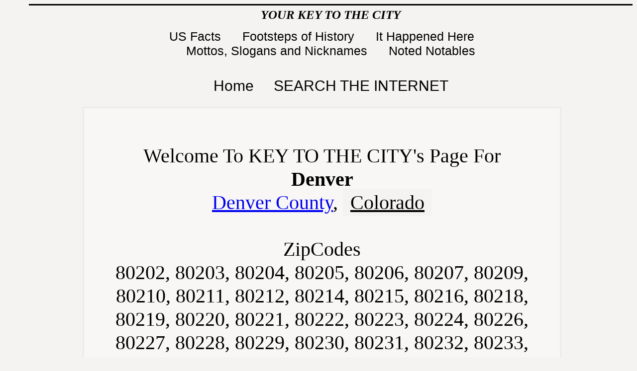

--- FILE ---
content_type: text/html
request_url: http://www.usacitiesonline.com/cocountydenver.htm
body_size: 25980
content:

<!DOCTYPE html PUBLIC "-//W3C//DTD HTML 4.01 Transitional//EN">
<!--
This is the home page for this WEB site.  The home page presents content
 about U.S. cities(more than 23,000).  The content is placed below, eqch one in a div tag.
-->
<html>
<head>

<meta http-equiv="CONTENT-TYPE" content="text/html; charset=utf-8">

<title>Denver Colorado Profile and Resource Guide. Denver, Colorado Facts and  Information.
</title>

<meta name="DESCRIPTION" content="Denver, Colorado portal and guide for information and facts.>

<meta name="KEYWORDS" content=
"US Cities, US City or Community Information, USA City information, resource, guide. Denver, Colorado history, community events, history, government, library, school, chamber of commerce.">

<link href="zCKaCSSstyles.css" rel="stylesheet" type="text/css">

<style>
body  {
    background-color: #f4f3f1;     <!-- CSS Romance -->
}
</style>

<script async src="//pagead2.googlesyndication.com/pagead/js/adsbygoogle.js"></script>
<script>
     (adsbygoogle = window.adsbygoogle || []).push({
          google_ad_client: "ca-pub-0491887685039076",
          enable_page_level_ads: true
     });
</script>

</head>

<body lang="en-US" >  


<!--
This is the first content div.  It is an index to peculiar pages on the WEB site(other than a city page).
-->
<div style="width: 96%; height:auto; border-top-style: solid;  position: relative; top: 0px; left: 50px; bottom: 0px">

	<p style="position: relative; top: -20px;  font-size: 25px; color:black; font-weight: bold; text-align: center;height:8px;"> <em>YOUR KEY TO THE CITY</em>
	</p>


	<p Style="position: relative; top: -10px;  font-size: 25px; text-decoration: none; text-align: center; height:4px;">

		<a class=tp1 href="/usafactfile.htm">US Facts&nbsp</a>&nbsp;&nbsp; &nbsp;&nbsp;

		<a class=tp1 href="/footstepsofhistory.htm"> Footsteps of History&nbsp</a>&nbsp;&nbsp; &nbsp;&nbsp;

		<a class=tp1 href="/ithappenedhere.htm">It Happened Here&nbsp</a>&nbsp;&nbsp; &nbsp;&nbsp;
		<br>
		<a class=tp1 href="http://www.usacitiesonline.com/mottos.htm">Mottos, Slogans and Nicknames&nbsp</a>&nbsp;&nbsp; &nbsp;&nbsp;

		<a class=tp1 href="http://www.usacitiesonline.com/notednotables.htm">Noted Notables</a>
		<br>
	</p>
	<br>

	<p Style="position: relative; top: 10px; font-size: 30px; text-align: center;height:5px;",class=tp>

		<a class=tp1 href="http://www.usacitiesonline.com/">Home</a>&nbsp;&nbsp;&nbsp;&nbsp;

		<a class=tp1 href="#search">SEARCH THE INTERNET</a>
		<br>
		<p>
		<br>
		</p>
	</p>

</div><!-- ==================This is the end of the external pages index for the home page==============-->





<!-- This DIV is the middle column of the home page.  Most of the content is here
     It is bounded on the left by the left div .
-->

<div class= "middledivtrio">
	<br>
	<p Style="font-size: 40px; text-align: center;">
	Welcome To KEY TO THE CITY's Page For
	<br>
	<b>Denver</b>
	<br>
	<a href="http://www.usacitiesonline.com/codenvercounty.htm">Denver County</a>,  <a class =stateName href="http://www.usacitiesonline.com/co.htm">Colorado</a>
	<br>
	<br>
	ZipCodes
	<br>
	80202, 80203, 80204, 80205, 80206, 80207, 80209, 80210, 80211, 80212, 80214, 80215, 80216, 80218, 80219, 80220, 80221, 80222, 80223, 80224, 80226, 80227, 80228, 80229, 80230, 80231, 80232, 80233, 80234, 80235, 80236, 80237, 80239, 80241, 80246, 80249, 80260, 80264, 80290, 80293, 80294
	<br>
	<br>
	Motto
	<br>
	The Mile High City<br>Queen City of the Plains<br>Gateway to the Rockies<br>
The 303

	<hr>
	</p>
	
	<hr>
		<!--  ***************** Statistics and Facts section of city home page **********-->
	<div class= "middleDivTopicTxt">
		<p><a name="index"></a></p>

		<h1 style="font-size:30px;  font-style: italic;">Page Contents for Denver, Colorado</h1>
		
		<p><a class=idx1 href="#statistics"> Statistics &amp; Facts</a></p>
		<p><a class=idx1 href="#location">Location</a></p>
		<p><a class=idx1 href="#climate">Weather &amp; Climate</a></p>
		<p><a class=idx1 href="#geography">Geography</a></p>
		<p><a class=idx1 href="#history">History &amp; History-related items</a></p>
		<p><a class=idx1 href="#attractions">City Attractions</a></p>
		<p><a class=idx1 href="#economy">Economy</a></p>
		<p><a class=idx1 href="#gov">Government</a></p>
		<p><a class=idx1 href="#hev">Historical Events</a></p>
		<p><a class=idx1 href="#cha">Chamber</a> of Commerce.</p>
		<p><a class=idx1 href="#cev">Community</a> events.</p>
		<p><a class=idx1 href="#org">Organizations, Churches, and Sports.</a></p>
		<p><a class=idx1 href="#lib">Libraries.</a></p>
		<p><a class=idx1 href="#sch">Schools.</a></p>
		<p><a class=idx1 href="#mis">Miscellany</a></p>
		<hr>

		<br>
		<a name="statistics" id="statistics">
			Statistics &amp; Facts</a>
		<br>
		<br>
			The Colorado state capital is Denver.<br>
			The population of Denver is approximately 501,700 &#40;2000&#41;, 600158 &#40;2010&#41;.<br>
			The approximate number of families is 239,636 &#40;1990&#41;, 263107 &#40;2010&#41;.<br>
			The amount of land area in Denver is  397.2 sq. kilometers.<br>
			The amount of land area in Denver is 154.9  sq. miles.<br>
			The amount of surface water is  4.143 sq kilometers.<br>
			The distance from Denver to Washington DC is  1581 miles.<br>
			The distance to the Colorado state capital is  miles. (as the crow flies)<br>
			Denver is positioned 39.76 degrees north of the equator and 104.87 degrees west of the prime meridian.<br>
			Denver elevation is &#40;1 mile&#41; 5,280 feet above sea level.<br>
			Denver per capita income is $ 24,101 &#40;2000&#41;.<br>
			Denver median income is $ 42,370 &#40;2005&#41;.<br>
			The Denver median home price is $ 231,900 &#40;2005&#41;.<br>
			Denver average annual rainfall is 15.4 inches per year<br>
			Denver average annual precipitation is 15.81 inches peryear.<br>
			Denver average annual snowfall is 59.5 inches per year.<br>
			Denver average temperature is 50.1 degrees F.<br>
			The average low temperature is 36.2 degrees F.<br>
			The average high temperature is 64.2 degrees F.<br>
			The average winter temperature is 33 degrees F.<br>
			The average summer temperature is 72 degrees F.<br>

			
			<a name="location" id="location"> <h3>Location</h3> </a>
			in the central part of <a href="http://www.usacitiesonline.com/co.htm">Colorado</a> ,approximately ten miles east of the Rocky Mountains. 
Nearby communities include <a href="http://www.usacitiesonline.com/cocountyglendale.htm">Glendale</a>, North Washington, <a href="http://www.usacitiesonline.com/cocountyenglewood.htm">Englewood</a>, <a href="http://www.usacitiesonline.com/cocountycherryhillsvillage.htm">Cherry Hills Village</a>, <a href="http://www.usacitiesonline.com/cocountysheridan.htm">Sheridan</a>, Berkley, <a href="http://www.usacitiesonline.com/cocountyedgewater.htm">Edgewater</a>, <a href="http://www.usacitiesonline.com/cocountymountainview.htm">Mountain View</a>, <a href="http://www.usacitiesonline.com/cocountyaurora.htm">Aurora</a>, <a href="http://www.usacitiesonline.com/cocountylakewood.htm">Lakewood</a>, <a href="http://www.usacitiesonline.com/cocountylittleton.htm">Littleton</a>, <a href="http://www.usacitiesonline.com/cocountywheatridge.htm">Wheatridge</a>, <a href="http://www.usacitiesonline.com/cocountylakeside.htm">Lakeside</a>, <a href="http://www.usacitiesonline.com/cocountycommercecity.htm">Commerce City</a> and <a href="http://www.usacitiesonline.com/cocountygreenwoodvillage.htm">Greenwood Village</a>.

<p>

The consolidated city and county of Denver are surrounded by the following counties: Adams County on the north and east, <a href="http://www.usacitiesonline.com/coarapahoecounty.htm">Arapahoe County</a> to the south and east and on the west is Jefferson County.  


<p>

Here is a <A HREF="http://www.csn.net/~bensmith/denvermap.html">map page</A> for Denver and the area.<br>
This <a href="http://www.hellodenver.com/Maps.Cfm">map page</a> has links to different neighborhoods in the Denver area.<br>
			<font size="2">Return to <a class=rtn1 href="#index">Index</a></font>

			
			<a name="geography" id="geography"><h3>Geography</h3> </a><br>
			between the Rocky Mountains in the west and the High Plains in the east.  It is generally considered a plains city rather than a mountain city even though it is located a mile high!  <br>
			<font size="2">Return to <a class=rtn1 href="#index">Index</a></font>

			
			<a name="climate" id="climate"><h3>Climate</h3> </a><br>
			mostly dry and mild, though snow falls often in the winter.  The snow usually melts quickly because of the sunny days. Because of the closeness to the mountains, the wind is less than out on the open prairie. Denver has 300 days of bright sunshine a year! <br> 
			<font size="2">Return to <a class=rtn1 href="#index">Index</a></font>
			
			
			<h3>Weather</h3>  <br>
			seasonal.  Here is a <A HREF="http://www.accuweather.com/us/co/denver/80201/city-weather-forecast.asp?partner=accuweather">weather page</A> for Denver and the area <br>
			<font size="2">Return to <a class=rtn1 href="#index">Index</a></font>

			
			<br><br>
			<a name="history" id="history"><h3>History &amp; History Related Items</h3> </a>
			<p>
Denver was named for Gen. James W. Denver, governor of Kansas Territory.

<P>

People came to the Denver area with the discovery of gold in Cherry Creek in 1858.  The area was already a stopping place for trappers, traders and Native Americans.  By 1860, two towns, Denver and Auraria, were combined to create the larger town of Denver.  It was only seven years later that Denver was named the capital of the Colorado Territory.  Bad luck arrived in 1863 when a fire nearly destroyed the city.  If that wasn't enough, a year later a flash flood descended on Denver, sweeping away many of the buildings in town, including the city hall.  Growth slowed during this time as the Indian wars raged.  People were hesitant to come west.  <br>
By 1870, the population in Denver soared from 4,759 in 1870 to 106,713 in 1890.  The large growth was due mainly to the arrival of the railroad.  The people of Denver started their own railroad company when the Trans-Continental Railroad bypassed the town.  They connected with the Union Pacific at Cheyenne, Wyoming.  Denver was named the capital city of the new state of Colorado in 1876.  <br>
Gold remained important to the economy of Denver up until 1880, with silver passing up gold in the later years.  Many people amassed a great deal of wealth during these boom years.  In 1893, the silver market collapsed causing widespread economic disaster in the Denver area.  Many of the "new rich" became poor once again.  Agriculture and new gold discoveries helped to prevent a major downturn in the economy.  <br>
The city has has a boom-bust cycle during the 20th century.  Because of this cycle, community leaders have made considerable effort to diversity the foundation of Denver's economy.  The success of their effort may be seen in the stable and sustained economy of the present-day city of Denver.

<p>

A <A HREF="http://www.denvergov.org/AboutDenver/history.asp">history page</A> for Denver with a great deal of information about the past.

<p>

<A HREF="http://www.denvergov.org/AboutDenver/today_landmarks.asp">Special Landmarks</A> to see in the Denver area.<br>
Denver <a href="http://www.denverhistorytours.com/">history tours</a> of all types.<br>
Denver history in <a href="http://www.hellodenver.com/History.Cfm">pictures</a><br>
Denver historical <a href="http://www.denvergov.org/AboutDenver/history_timeline.asp">Timeline</a><br>
			<font size="2">Return to <a class=rtn1 href="#index">Index</a></font> 

			
			<br><h3>The founding of Denver</h3>  
			November 17, 1858 <br>  
			<br><h3>The incorporation of Denver</h3>  
			November 7, 1861 <br> 

			<br><br>
			<a name="attractions" id="attractions"> <h3>Attractions</h3> </a> 
			<p>
For attractions and things to see and do in Denver, go to this <A HREF="http://www.usacitiesonline.com/cocountydenverattractions.htm">attractions</A> page

<p>

See <a href="http://www.usacitiesonline.com/codenverphotos.htm">photographs of Denver</a>.

<P>
Denver is the gateway to the Rocky Mountain Region and is known as the Mile High City because its elevation is actually one mile high - 5,280 feet!  It is one of the largest cities between the Missouri River and the coastal states.  Denver is rich in history, especially of the gold rush era.  It was a mining town to begin with along with much agriculture.  It has evolved into a large city with emphasis on industry, business and culture.  It is the state capital of Colorado.  The Capitol building itself, built in 1895,  has a distinctive 272 foot gold-leafed dome and is right in downtown Denver.  The Denver mint, opened in 1906, makes money for the government.
<br>
Denver's center for the Performing Arts is a group of theaters and performance halls which house many companies and organizations, including the Denver Symphony.  Museums include the Denver Art Museum, the Museum of Western Art and the Denver Museum of Natural History.

<p>

<A HREF="http://www.denvergov.org/AboutDenver/today_cultural.asp">Museums and Culture</A> in Denver and the area.<br>
			<font size="1">Return to <a class=rtn1 href="#index">Index</a></font>

			<br><br>
			<a name="economy" id="economy"><h3>Economy &amp; Industry</h3> </a><br>
			<p>partly based on its geographic position.  The main economy of Denver lies in the service sector.  These include, but are not limited to:  Retail and wholesale trade, eating establishments, transportation and finanacial.  There are many manufacturers of electronic and aerospace items.  The Federal government maintains several major facilities in both military and governmental agencies<br>
			<font size="1">Return to <a class=rtn1 href="#index">Index</a></font>


			<p></p>  <!-- This div determines the text size etc. for the Specific Topic section -->
			<hr>
			<a name="gov" ><h3>Denver City Government</h3> </a><A HREF="http://www.denvergov.org">City and County of Denver</A>
<p>
The city and county of Denver are one governmental entity and have the same boundaries. <br>
The city is governed by a mayor who is elected on a nonpartisan ballot.  A 13-member city council and an auditor are also elected. The Denver City Council is elected from 11 districts with two at-large council-members 

<br>
Denver City and County Building<br>
1460 Cherokee Street<br>
Denver, Colorado<br>
Phone:  &#40;303&#41; 640-3622<br>
Open Monday to Friday 8am to 5 pm.  Closed on weekends

<hr>

<a href="http://www.denvergov.org/Default.aspx?alias=www.denvergov.org/Police">Denver Police Department</a>

<p>




			
			<a name="hev" ><h3>Denver Historical Events</h3> </a><b>1995</b><br>
Denver International Airport opens

<hr>

<b>1902</b><br>
The City and County of Denver were created from Arapahoe County

<hr>

<b>1893</b><br>
Silver Crash creates depression in Denver

<hr>

<b>1870</b><br>
Before the railroad came, Denver was quite isolated with less growth.  In 1870,The Denver Pacific, Kansas Pacific and Colorado Central Railroads reached Denver, taking care of the isolation problem.
			
			
			<a name="cha" ><h3>Denver Chamber</h3> </a><A HREF="http://www.denverchamber.org/">Denver Metro Chamber of Commerce</A> <br>
1445 Market Street<br>
Denver, CO 80202<br>
Phone: 303-534-8500<br>
Fax: 303-534-3200

<br><hr><br>

<b><A HREF="http://www.cwcc.org">The Colorado Women's Chamber Of Commerce</A></b><br>
2150 W. 29th Ave. #250<br>
Denver, CO 80211<br>
Phone: 303-458-0220 <br>
Fax: 303-458-0222<br>
Email: <A HREF="mailto:cwcc@eazy.net">cwcc@eazy.net</A>

<br><hr><br>

<a href="http://www.bestchamber.com">South Metro Denver Chamber of Commerce</a><br>
6840 South University Blvd<br>
Centennial, CO 80122<br>
Phone: &#40;303&#41; 795-0142<br>
Fax: &#40;303&#41; 795-7520 <br>
<a href="mailto:info@bestchamber.com">Email</a>


			
			
			<a name="cev" ><h3>Denver Community Events</h3> </a><b>September each year</b><br>
<b> Annual Denver Gem and Mineral Show</b><br>
Place: Denver Merchandise Mart, 451 East 58th Avenue &#40;I-25, Exit 215&#41;<br>
Time: Friday, 9 a.m.-6 p.m.; Saturday, 10 a.m.-6 p.m.; Sunday, 10 a.m.-5 p.m.<br>
Sponsored by: Greater Denver Area Gem & Mineral Council<br>
The Denver Gem & Mineral Show, in conjunction with The Colorado Fossil Expo, offers an unparalleled view of the earth sciences and of the lapidary arts, through exhibits and dealer displays from around the world.<p>Minerals, fossils, meteorites, gems, beads, unusual jewelry and gift items, books, and lapidary equipment are among the items sold by 150 dealers. Crafters and scientists provide demonstrations of gem cutting, jewelry making, and fossil preparation.  Displays showcase some of the world's finest museum collections. The theme for 2004 is Zeolites and Associated Minerals, and we expect many outstanding displays of these exotic minerals. A major display will feature Colorado's Patriotic Geological Symbols,  red rhodochrosite, white Yule marble, and blue aquamarine.   Speakers will give talks on topics relating to mining and mineral collecting.  
<p>
There will be free gold panning for children, and free gem and mineral identification. Mr. Bones, a walking dinosaur, will delight children of all ages.  The show, which is open to the public, provides an exciting and educational experience.
<P>
The Denver Gem and Mineral Show is sponsored and produced by volunteers from the Greater Denver Area Gem & Mineral Council, a non-profit association of ten area clubs with 1400 members.  All show proceeds benefit museums, scientific research, scholarships and education.  For those interested, the show is a good opportunity to get in touch with one of the local clubs that continue to foster interest in the earth sciences all year round.  
<p>
Adults: $ 5/day, Seniors &#40;over 62&#41; & Juniors &#40;13-17&#41;: $ 3/day, Children under 13 free with adult
			
			<a name="org" ><h3>Denver Organizations</h3></a><A HREF="http://www.denverchamber.org/">Denver Metro Chamber of Commerce</A> <br>
1445 Market Street<br>
Denver, CO 80202<br>
Phone: 303-534-8500<br>
Fax: 303-534-3200

<br><hr><br>

<b><A HREF="http://www.cwcc.org">The Colorado Women's Chamber Of Commerce</A></b><br>
2150 W. 29th Ave. #250<br>
Denver, CO 80211<br>
Phone: 303-458-0220 <br>
Fax: 303-458-0222<br>
Email: <A HREF="mailto:cwcc@eazy.net">cwcc@eazy.net</A>

<br><hr><br>

<a href="http://www.bestchamber.com">South Metro Denver Chamber of Commerce</a><br>
6840 South University Blvd<br>
Centennial, CO 80122<br>
Phone: &#40;303&#41; 795-0142<br>
Fax: &#40;303&#41; 795-7520 <br>
<a href="mailto:info@bestchamber.com">Email</a>


			
			<a name="lib" ><h3>Denver Libraries</h3> </a><A HREF="http://denverlibrary.org/">Denver Public Library</A><br>
10 W. Fourteenth Ave. Pkwy<br>
Denver, Colorado 80204<br>
Phone: &#40;303&#41; 640-6200<br>
TTY &#40;303&#41; 640-6146 

<br><hr><br>

<b>US Census Bureau Library</b><br>
6900 W Jefferson Ave<br>
Denver, CO 80235-2335<br>
Phone: 303-969-7750
			
			<a name="sch" ><h3>Denver Schools</h3> </a><A HREF="http://www.denver.k12.co.us/">Denver Schools</A><br>
900 Grant Street<br>
Denver, CO 80203<br>
Phone:  &#40;303&#41; 764-3200<br>
Phone: &#40;303&#41; 764-3414 -Public information office

<br><hr><hr><br>

<b>HIGHER EDUCATION</b>
<br><hr><br>

Some of the higher education institutions located iin Denver  are:  The University of Denver, founded in 1864, Regis College &#40;1888&#41;, Loretto Heights College &#40;1918&#41;, Iliff School of Theology &#40;1892&#41;, Metropolitan State College &#40;1963&#41; and the University of Colorado Medical and Denver Campuses.

<br><hr><br>

<A HREF="http://www.du.edu/">University of Denver</A><br>
2199 South University Blvd.<br>
Denver, Colorado 80208<br>
Phone: &#40;303&#41; 871-2000

<hr>

<a href="http://www.ccd.edu/">Community College of Denver</a>

<hr>

<a href="http://www.mscd.edu/">Metropolitan State College of Denver</a>

			
			<a name="mis" >Denver <h3>Miscellany</h3> </a>The metropolitan Denver/Aurora area is ranked as one of the top areas in the county for population. This figure includes Adams, Arapahoe, Denver, Douglas and Jefferson Counties. <br>
The population of the Metropolitan Denver area was:<br>
1994 - 2,047,208<br>
2007 - 2,464,866

<br><hr><br>

The population of Denver was:<br>
1860 - 4,749<br>
1870 - 4,759<br>
1880 - 35,629<br>
1890 - 106,713<br>
1900 - 133,859<br>
1910 - 213,381<br>
1920 - 256,491<br>
1930 - 287,861<br>
1940 - 322,412<br>
1950 - 415,786<br>
1960 - 493,887<br>
1970 - 514,678<br>
1980 - 492,365<br>
1990 - 467,610<br>
2000 - 554,636<br>
2006 - 566,974<br>
2007 - 588,349

<p>

The number of housing units was:<br>
1990 - 239,636<br>
2005 - 268,540

<hr>

Median Age:<br>
2000 - 33.1 years

<p>

Median household income:<br>
2000 - $ 39,500<br>
2005 - $ 42,370

<p>

Median house value:<br>
2000 - $ 165,800<br>
2005 - $ 231,900

<p>

Denver is located in the Mountain Time Zone and does participate in daylight savings time during a portion of the year.


<br><hr><br>

Denver International Airport is the largest in the USA and second largest in the world in terms of size with over 53 square miles� Also, it has the longest commerical runway at 16,000 feet! 

<hr>

Denver has a number of sister cities including the second oldest sister city in the country - Brest, France.  Other sister cities include Axum in Ethiopia, Chennai in India, Cuernavaca in Mexico, Karmiel in Israel, Kunming in China, Nairobi in Kenya, Potenza in  Italy, Takayama in Japan and Ulaanbaatar in Mongolia.



	</div>



<div style = "background-color:#f4f3f1; border: thin solid black; font: small-caps 20px/1.5 Helvetica, Arial, sans-serif;">
	<hr>
	<p><a href="pubinfo.htm">
		Contribute	information</a> for this community or any other community on the Key To TheCity website</p>
	<p>
		Be sure to include the name of the community and its state	when contacting Key to the City as you are <b>NOT</b> directly	contacting this community.
	</p>
	<p>
		Thanks for visiting <strong>Key to the City</strong>. Come back again! Soon!
	</p>
	<dl>
		<dt>
			The information on Key to the City is from multiple sources including government, commerce, libraries,  individuals and organizations. There is no guarantee of the accuracy or timeliness of the information presented on these pages, therefore, please use at your own risk.
		</dt>
		<hr>
		<dd>

		</dd>
	</dl>
</div>

<div class= "bottom">
	<br>
	<br>
	<a name="search" id="search"></a>
	<table width="50%" border="0">
		<tr> <!-- This is for the KC search  and the general Google search cells-->
			<td valign="top" width="50%">
				<font face="Arial, Helvetica, sans-serif">
					<b>Search Key to the City</b>
				</font> <!--google kc search ads 5-5-12 -->
				<div class="cse-branding-bottom" style="background-color:#FFFFFF;color:#000000">
					<div class="cse-branding-form">
						<form action="http://www.google.com" id="cse-search-box" target="_blank" name"cse-search-box">
							<div>
								<input type="hidden" name="cx" value="partner-pub-0491887685039076:7319324401"> <input type="hidden"name="ie" value="UTF-8"> <input type="text" name="q" size="30"><input type="submit" name="sa" value="Search">
							</div>
						</form>
					</div>
					<div class="cse-branding-logo">
						<img src="http://www.google.com/images/poweredby_transparent/poweredby_FFFFFF.gif"alt="Google">
					</div>
					<div class="cse-branding-text">
						Custom Search
					</div>
				</div>
			</td>
			<td width="50%" valign="top">
				<font face="Arial, Helvetica, sans-serif">
					<b>or Search anywhere on the Web</b>
				</font>
				<br><!--google all web search ads 5-5-12 -->
				<div class="cse-branding-bottom" style="background-color:#FFFFFF;color:#000000">
					<div class="cse-branding-form">
						<form action="http://www.google.com" id="cse-search-box" target="_blank" name="cse-search-box">
							<div><input type="hidden" name="cx" value="partner-pub-0491887685039076:0955663210">
								<input type="hidden"name="ie" value="UTF-8">
								<input type="text" name="q" size="30">
								<input type="submit" name="sa" value="Search">
							</div>
						</form>
					</div>
					<div class="cse-branding-logo">
						<img src="http://www.google.com/images/poweredby_transparent/poweredby_FFFFFF.gif" alt="Google">
					</div>
					<div class="cse-branding-text">Custom Search
					</div>
				</div>
			</td>
		</tr> <!-- This is the end of the two search data cells-->
		<td width="160">  <!-- This is a spacer data cell-->
			<p>
			<script>
		</td>

		<tr> <!-- This is row 3 -->
			<!-- this row is for google analytics, it is within the same table as the two search cells-->
			<td width="200">
				<p><!--Google Analytics coding--></p>
			</td>
			<td width="200">
				<p>
					<script>
						var gaJsHost = (("https:" == document.location.protocol) ? "https://ssl." : "http://www.");document.write(unescape("%3Cscript src='" + gaJsHost + "google-analytics.com/ga.js' type='text/javascript'%3E%3C/script%3E"));
					</script>
					<script>
						try {
						var pageTracker = _gat._getTracker("UA-770174-1");pageTracker._trackPageview();
						} catch(err) {}
					</script><br>
					<br>
				</p>
			</td>
		</tr> <!-- This is row 3 -->
	</table>
</div>
<!-- This is the end of the table that holds the search cells analytics cells-->

<!-- \citypage/ -->
</body>
</html>


--- FILE ---
content_type: text/html; charset=utf-8
request_url: https://www.google.com/recaptcha/api2/aframe
body_size: 268
content:
<!DOCTYPE HTML><html><head><meta http-equiv="content-type" content="text/html; charset=UTF-8"></head><body><script nonce="WTDWOwsjEUIMnEbxCd0YHw">/** Anti-fraud and anti-abuse applications only. See google.com/recaptcha */ try{var clients={'sodar':'https://pagead2.googlesyndication.com/pagead/sodar?'};window.addEventListener("message",function(a){try{if(a.source===window.parent){var b=JSON.parse(a.data);var c=clients[b['id']];if(c){var d=document.createElement('img');d.src=c+b['params']+'&rc='+(localStorage.getItem("rc::a")?sessionStorage.getItem("rc::b"):"");window.document.body.appendChild(d);sessionStorage.setItem("rc::e",parseInt(sessionStorage.getItem("rc::e")||0)+1);localStorage.setItem("rc::h",'1768967534542');}}}catch(b){}});window.parent.postMessage("_grecaptcha_ready", "*");}catch(b){}</script></body></html>